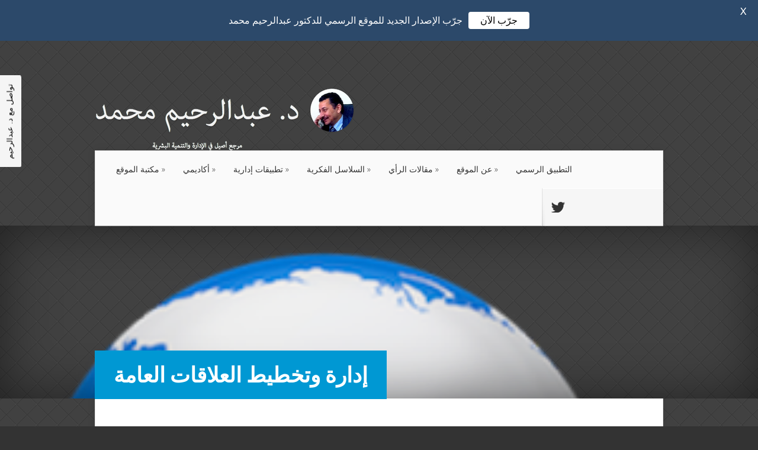

--- FILE ---
content_type: text/html; charset=UTF-8
request_url: https://dr-ama.com/?p=4343
body_size: 9088
content:
<!-- Blog Post Template -->
<!DOCTYPE html>
<!--[if IE 6]>
<html id="ie6" lang="en-US">
<![endif]-->
<!--[if IE 7]>
<html id="ie7" lang="en-US"> 
<![endif]-->
<!--[if IE 8]>
<html id="ie8" lang="en-US">
<![endif]-->
<!--[if !(IE 6) | !(IE 7) | !(IE 8)  ]><!-->
<html lang="en-US" >
<!--<![endif]-->
<head>
	<meta charset="UTF-8" />
	<title>إدارة وتخطيط العلاقات العامة | الموقع الرسمي للدكتور عبدالرحيم محمد</title>
			
	
	<link rel="pingback" href="https://dr-ama.com/xmlrpc.php" />

		<!--[if lt IE 9]>
	<script src="https://dr-ama.com/wp-content/themes/Nexus/js/html5.js" type="text/javascript"></script>
	<![endif]-->

	<script type="text/javascript">
		document.documentElement.className = 'js';
	</script>

	
<!-- All in One SEO Pack 2.2.5 by Michael Torbert of Semper Fi Web Design[349,423] -->
<meta name="description" itemprop="description" content="إدارة وتخطيط العلاقات العامة دكتور على عجوة الأستاذ بقسم العلاقات العامة كلية الإعلام - جامعة القاهرة 2005 دكتور محمود يوسف الأستاذ بقسم العلاقات" />

<link rel="canonical" href="https://dr-ama.com/?p=4343" />
<!-- /all in one seo pack -->
<link rel="alternate" type="application/rss+xml" title="الموقع الرسمي للدكتور عبدالرحيم محمد &raquo; Feed" href="https://dr-ama.com/?feed=rss2" />
<link rel="alternate" type="application/rss+xml" title="الموقع الرسمي للدكتور عبدالرحيم محمد &raquo; Comments Feed" href="https://dr-ama.com/?feed=comments-rss2" />
<link rel="alternate" type="application/rss+xml" title="الموقع الرسمي للدكتور عبدالرحيم محمد &raquo; إدارة وتخطيط العلاقات العامة Comments Feed" href="https://dr-ama.com/?feed=rss2&#038;p=4343" />
<meta content="Nexus v.1.1" name="generator"/><link rel='stylesheet' id='google-fonts-css'  href='https://fonts.googleapis.com/css?family=Lato%3A400%2C500%2C600%2C700%7CMontserrat%3A400%2C500%2C600%2C700&#038;ver=2.7.7' type='text/css' media='all' />
<link rel='stylesheet' id='usernoise-icons-css'  href='https://dr-ama.com/wp-content/plugins/usernoise/js/vendor/font/css/usernoise-embedded.css?ver=5.2.9' type='text/css' media='all' />
<link rel='stylesheet' id='usernoise-button-css'  href='https://dr-ama.com/wp-content/plugins/usernoise/css/button.css?ver=5.2.9' type='text/css' media='all' />
<link rel='stylesheet' id='usernoise-button-font-css'  href='https://dr-ama.com/wp-content/plugins/usernoise/vendor/icons/css/embedded.css?ver=5.2.9' type='text/css' media='all' />
<link rel='stylesheet' id='material-icons-css'  href='https://fonts.googleapis.com/icon?family=Material+Icons&#038;ver=5.2.9' type='text/css' media='all' />
<link rel='stylesheet' id='open-sans-css'  href='//fonts.googleapis.com/css?family=Open+Sans%3A300italic%2C400italic%2C600italic%2C300%2C400%2C600&#038;subset=latin%2Clatin-ext&#038;ver=4.0.38' type='text/css' media='all' />
<link rel='stylesheet' id='nexus-fonts-css'  href='https://fonts.googleapis.com/css?family=Open+Sans:300italic,400italic,700italic,800italic,400,300,700,800|Raleway:400,200,100,500,700,800,900&#038;subset=latin,latin-ext' type='text/css' media='all' />
<link rel='stylesheet' id='nexus-style-css'  href='https://dr-ama.com/wp-content/themes/Nexus-child/style.css?ver=4.0.38' type='text/css' media='all' />
<link rel='stylesheet' id='et_lb_modules-css'  href='https://dr-ama.com/wp-content/plugins/elegantbuilder/style.css?ver=2.4' type='text/css' media='all' />
<link rel='stylesheet' id='et-shortcodes-css-css'  href='https://dr-ama.com/wp-content/themes/Nexus/epanel/shortcodes/css/shortcodes.css?ver=3.0' type='text/css' media='all' />
<link rel='stylesheet' id='et-shortcodes-responsive-css-css'  href='https://dr-ama.com/wp-content/themes/Nexus/epanel/shortcodes/css/shortcodes_responsive.css?ver=3.0' type='text/css' media='all' />
<link rel='stylesheet' id='wp-members-css'  href='http://dr-ama.com/wp-content/plugins/wp-members/css/wp-members.css?ver=4.0.38' type='text/css' media='all' />
<link rel='stylesheet' id='counterize_stylesheet-css'  href='https://dr-ama.com/wp-content/plugins/counterize/counterize.css.php?ver=4.0.38' type='text/css' media='all' />
<link rel='stylesheet' id='fancybox-css'  href='https://dr-ama.com/wp-content/themes/Nexus/epanel/page_templates/js/fancybox/jquery.fancybox-1.3.4.css?ver=1.3.4' type='text/css' media='screen' />
<link rel='stylesheet' id='et_page_templates-css'  href='https://dr-ama.com/wp-content/themes/Nexus/epanel/page_templates/page_templates.css?ver=1.8' type='text/css' media='screen' />
<script type='text/javascript' src='https://dr-ama.com/wp-includes/js/jquery/jquery.js?ver=1.11.1'></script>
<script type='text/javascript' src='https://dr-ama.com/wp-includes/js/jquery/jquery-migrate.min.js?ver=1.2.1'></script>
<script type='text/javascript' src='https://dr-ama.com/wp-content/plugins/counterize/counterize.js.php?ver=4.0.38'></script>
<link rel="EditURI" type="application/rsd+xml" title="RSD" href="https://dr-ama.com/xmlrpc.php?rsd" />
<link rel="wlwmanifest" type="application/wlwmanifest+xml" href="https://dr-ama.com/wp-includes/wlwmanifest.xml" /> 
<link rel='prev' title='البعد الثالث لإدارة القرن الواحد والعشرين' href='https://dr-ama.com/?p=4317' />
<link rel='next' title='Managing Suez Canal Between the Past and Future' href='https://dr-ama.com/?p=4349' />
<meta name="generator" content="WordPress 4.0.38" />
<link rel='shortlink' href='https://dr-ama.com/?p=4343' />
<style id="mystickymenu" type="text/css">#mysticky-nav { width:100%; position: static; height: auto !important; }#mysticky-nav.wrapfixed { position:fixed; left: 0px; margin-top:0px;  z-index: 99990; -webkit-transition: 0.3s; -moz-transition: 0.3s; -o-transition: 0.3s; transition: 0.3s; -ms-filter:"progid:DXImageTransform.Microsoft.Alpha(Opacity=90)"; filter: alpha(opacity=90); opacity:0.9; background-color: #f7f5e7;}#mysticky-nav.wrapfixed .myfixed{ background-color: #f7f5e7; position: relative;top: auto;left: auto;right: auto;}#mysticky-nav .myfixed { margin:0 auto; float:none; border:0px; background:none; max-width:100%; }</style>			<style type="text/css">
																															</style>
			<script language=JavaScript>
var message="";
function clickIE() {if (document.all) {(message);return false;}}
function clickNS(e) {if 
(document.layers||(document.getElementById&&!document.all)) {
if (e.which==2||e.which==3) {(message);return false;}}}
if (document.layers) 
{document.captureEvents(Event.MOUSEDOWN);document.onmousedown=clickNS;}
else{document.onmouseup=clickNS;document.oncontextmenu=clickIE;}
document.oncontextmenu=new Function("return false")
</script>
<script type="text/javascript">
function disableSelection(target){
if (typeof target.onselectstart!="undefined")
target.onselectstart=function(){return false}
else if (typeof target.style.MozUserSelect!="undefined")
target.style.MozUserSelect="none"
else
target.onmousedown=function(){return false}
target.style.cursor = "default"
}
</script>
<script type="text/javascript">
var gl;
function doDisableDragging() {
	var evt = gl || window.event,
	imgs,
	i;
	if (evt.preventDefault) {
		imgs = document.getElementsByTagName('img');
		for (i = 0; i < imgs.length; i++) {
			imgs[i].onmousedown = disableDragging;
		}
	}
}

window.onload = function(e) {
	gl = e;
	var check=setInterval("doDisableDragging()",1000);
}

function disableDragging(e) {
	e.preventDefault();
}
</script>
<meta name="viewport" content="width=device-width, initial-scale=1.0, maximum-scale=1.0, user-scalable=0" />	<style>
		a { color: #4bb6f5; }

		body { color: #333333; }

		#top-menu li.current-menu-item > a, #top-menu > li > a:hover, .meta-info, .et-description .post-meta span, .categories-tabs:after, .home-tab-active, .home-tab-active:before, a.read-more, .comment-reply-link, h1.post-heading, .form-submit input, .home-tab-active:before, .et-recent-videos-wrap li:before, .nav li ul, .et_mobile_menu, #top-menu > .sfHover > a { background-color: #a9d300; }

		.featured-comments span, #author-info strong, #footer-bottom .current-menu-item a, .featured-comments span { color: #a9d300; }
		.entry-content blockquote, .widget li:before, .footer-widget li:before, .et-popular-mobile-arrow-next { border-left-color: #a9d300; }

		.et-popular-mobile-arrow-previous { border-right-color: #a9d300; }

		#top-menu > li > a { color: #333333; }

		#top-menu > li.current-menu-item > a, #top-menu li li a, .et_mobile_menu li a { color: #ffffff; }

		</style>
<style>.post-thumbnail { background-image: url(http://dr-ama.com/wp-content/uploads/2015/09/العلاقات-العامة.png); }</style><!-- WP-Members version 2.9.6, available at http://rocketgeek.com/wp-members -->
<style type="text/css" id="custom-background-css">
body.custom-background { background-color: #333333; background-image: url('https://dr-ama.com/wp-content/uploads/2013/08/always_grey.png'); background-repeat: repeat; background-position: top center; background-attachment: fixed; }
</style>
<script type="text/javascript" src="http://fast.fonts.net/jsapi/2fbc6bda-c12a-42db-915e-88b301fc6996.js"></script>
	<style id="mysticky-welcomebar-inline-css">
	.mysticky-welcomebar-fixed , .mysticky-welcomebar-fixed * {
		-webkit-box-sizing: border-box;
		-moz-box-sizing: border-box;
		box-sizing: border-box;
	}
	.mysticky-welcomebar-fixed {
		background-color: #2c496a;
		font-family: Montserrat;
		position: fixed;
		left: 0;
		right: 0;
		z-index: 9999999;
		opacity: 0;
	}
	.mysticky-welcomebar-fixed-wrap {
		min-height: 60px;
		padding: 20px 50px;
		display: flex;
		align-items: center;
		justify-content: center;
		width: 100%;
		height: 100%;
	}
	.mysticky-welcomebar-fixed-wrap .mysticky-welcomebar-content {
		flex: 1;
		text-align:center;
	}
	.mysticky-welcomebar-animation {
		-webkit-transition: all 1s ease 0s;
		-moz-transition: all 1s ease 0s;
		transition: all 1s ease 0s;
	}
	.mysticky-welcomebar-position-top {
		top:0;
	}
	.mysticky-welcomebar-position-bottom {
		bottom:0;
	}
	.mysticky-welcomebar-position-top.mysticky-welcomebar-entry-effect-slide-in {
		top: -60px;
	}
	.mysticky-welcomebar-position-bottom.mysticky-welcomebar-entry-effect-slide-in {
		bottom: -60px;
	}
	.mysticky-welcomebar-entry-effect-fade {
		opacity: 0;
	}
	.mysticky-welcomebar-entry-effect-none {
		display: none;
	}
	.mysticky-welcomebar-fixed .mysticky-welcomebar-content p a{
		text-decoration: underline;
		text-decoration-thickness: 1px;
		text-underline-offset: 0.25ch;
	}
	.mysticky-welcomebar-fixed .mysticky-welcomebar-content p a,
	.mysticky-welcomebar-fixed .mysticky-welcomebar-content p {
		color: #ffffff;
		font-size: 16px;
		margin: 0;
		padding: 0;
		line-height: 1.2;
		font-weight: 400;
		font-family:Montserrat	}
	.mysticky-welcomebar-fixed .mysticky-welcomebar-btn {
		/*padding-left: 30px;*/
		display: none;
		line-height: 1;
		margin-left: 10px;
	}
	.mysticky-welcomebar-fixed.mysticky-welcomebar-btn-desktop .mysticky-welcomebar-btn {
		display: block;
		position: relative;
	}
	.mysticky-welcomebar-fixed .mysticky-welcomebar-btn a {
		background-color: #ffffff;
		font-family: inherit;
		color: #020202;
		border-radius: 4px;
		text-decoration: none;
		display: inline-block;
		vertical-align: top;
		line-height: 1.2;
		font-size: 16px;
		font-weight: 400;
		padding: 5px 20px;
		white-space: nowrap;
	}

				.mysticky-welcomebar-fixed .mysticky-welcomebar-close {
		display: none;
		vertical-align: top;
		width: 30px;
		height: 30px;
		text-align: center;
		line-height: 30px;
		border-radius: 5px;
		color: #000;
		position: absolute;
		top: 5px;
		right: 10px;
		outline: none;		
		text-decoration: none;
		text-shadow: 0 0 0px #fff;
		-webkit-transition: all 0.5s ease 0s;
		-moz-transition: all 0.5s ease 0s;
		transition: all 0.5s ease 0s;
		-webkit-transform-origin: 50% 50%;
		-moz-transform-origin: 50% 50%;
		transform-origin: 50% 50%;
	}
	.mysticky-welcomebar-fixed .mysticky-welcomebar-close:hover {
		opacity: 1;
		-webkit-transform: rotate(180deg);
		-moz-transform: rotate(180deg);
		transform: rotate(180deg);
	}
	.mysticky-welcomebar-fixed .mysticky-welcomebar-close span.dashicons {
		font-size: 27px;
	}
	.mysticky-welcomebar-fixed.mysticky-welcomebar-showx-desktop .mysticky-welcomebar-close {
		display: inline-block;
		cursor: pointer;
	}	
	/* Animated Buttons */
		.mysticky-welcomebar-btn a {
			-webkit-animation-duration: 1s;
			animation-duration: 1s;
		}
		@-webkit-keyframes flash {
			from,
			50%,
			to {
				opacity: 1;
			}

			25%,
			75% {
				opacity: 0;
			}
		}
		@keyframes flash {
			from,
			50%,
			to {
				opacity: 1;
			}

			25%,
			75% {
				opacity: 0;
			}
		}
		.mysticky-welcomebar-attention-flash.animation-start .mysticky-welcomebar-btn a {
			-webkit-animation-name: flash;
			animation-name: flash;
		}
		
		@keyframes shake {
			from,
			to {
				-webkit-transform: translate3d(0, 0, 0);
				transform: translate3d(0, 0, 0);
			}

			10%,
			30%,
			50%,
			70%,
			90% {
				-webkit-transform: translate3d(-10px, 0, 0);
				transform: translate3d(-10px, 0, 0);
			}

			20%,
			40%,
			60%,
			80% {
				-webkit-transform: translate3d(10px, 0, 0);
				transform: translate3d(10px, 0, 0);
			}
		}

		.mysticky-welcomebar-attention-shake.animation-start .mysticky-welcomebar-btn a {
			-webkit-animation-name: shake;
			animation-name: shake;
		}
		
		@-webkit-keyframes swing {
			20% {
				-webkit-transform: rotate3d(0, 0, 1, 15deg);
				transform: rotate3d(0, 0, 1, 15deg);
			}

			40% {
				-webkit-transform: rotate3d(0, 0, 1, -10deg);
				transform: rotate3d(0, 0, 1, -10deg);
			}

			60% {
				-webkit-transform: rotate3d(0, 0, 1, 5deg);
				transform: rotate3d(0, 0, 1, 5deg);
			}

			80% {
				-webkit-transform: rotate3d(0, 0, 1, -5deg);
				transform: rotate3d(0, 0, 1, -5deg);
			}
	
			to {
				-webkit-transform: rotate3d(0, 0, 1, 0deg);
				transform: rotate3d(0, 0, 1, 0deg);
			}
		}

		@keyframes swing {
			20% {
				-webkit-transform: rotate3d(0, 0, 1, 15deg);
				transform: rotate3d(0, 0, 1, 15deg);
			}

			40% {
				-webkit-transform: rotate3d(0, 0, 1, -10deg);
				transform: rotate3d(0, 0, 1, -10deg);
			}

			60% {
				-webkit-transform: rotate3d(0, 0, 1, 5deg);
				transform: rotate3d(0, 0, 1, 5deg);
			}

			80% {
				-webkit-transform: rotate3d(0, 0, 1, -5deg);
				transform: rotate3d(0, 0, 1, -5deg);
			}

			to {
				-webkit-transform: rotate3d(0, 0, 1, 0deg);
				transform: rotate3d(0, 0, 1, 0deg);
			}
		}

		.mysticky-welcomebar-attention-swing.animation-start .mysticky-welcomebar-btn a {
			-webkit-transform-origin: top center;
			transform-origin: top center;
			-webkit-animation-name: swing;
			animation-name: swing;
		}
		
		@-webkit-keyframes tada {
			from {
				-webkit-transform: scale3d(1, 1, 1);
				transform: scale3d(1, 1, 1);
			}

			10%,
			20% {
				-webkit-transform: scale3d(0.9, 0.9, 0.9) rotate3d(0, 0, 1, -3deg);
				transform: scale3d(0.9, 0.9, 0.9) rotate3d(0, 0, 1, -3deg);
			}

			30%,
			50%,
			70%,
			90% {
				-webkit-transform: scale3d(1.1, 1.1, 1.1) rotate3d(0, 0, 1, 3deg);
				transform: scale3d(1.1, 1.1, 1.1) rotate3d(0, 0, 1, 3deg);
			}

			40%,
			60%,
			80% {
				-webkit-transform: scale3d(1.1, 1.1, 1.1) rotate3d(0, 0, 1, -3deg);
				transform: scale3d(1.1, 1.1, 1.1) rotate3d(0, 0, 1, -3deg);
			}

			to {
				-webkit-transform: scale3d(1, 1, 1);
				transform: scale3d(1, 1, 1);
			}
		}

		@keyframes tada {
			from {
				-webkit-transform: scale3d(1, 1, 1);
				transform: scale3d(1, 1, 1);
			}

			10%,
			20% {
				-webkit-transform: scale3d(0.9, 0.9, 0.9) rotate3d(0, 0, 1, -3deg);
				transform: scale3d(0.9, 0.9, 0.9) rotate3d(0, 0, 1, -3deg);
			}

			30%,
			50%,
			70%,
			90% {
				-webkit-transform: scale3d(1.1, 1.1, 1.1) rotate3d(0, 0, 1, 3deg);
				transform: scale3d(1.1, 1.1, 1.1) rotate3d(0, 0, 1, 3deg);
			}

			40%,
			60%,
			80% {
				-webkit-transform: scale3d(1.1, 1.1, 1.1) rotate3d(0, 0, 1, -3deg);
				transform: scale3d(1.1, 1.1, 1.1) rotate3d(0, 0, 1, -3deg);
			}

			to {
				-webkit-transform: scale3d(1, 1, 1);
				transform: scale3d(1, 1, 1);
			}
		}

		.mysticky-welcomebar-attention-tada.animation-start .mysticky-welcomebar-btn a {
			-webkit-animation-name: tada;
			animation-name: tada;
		}
		
		@-webkit-keyframes heartBeat {
			0% {
				-webkit-transform: scale(1);
				transform: scale(1);
			}

			14% {
				-webkit-transform: scale(1.3);
				transform: scale(1.3);
			}

			28% {
				-webkit-transform: scale(1);
				transform: scale(1);
			}

			42% {
				-webkit-transform: scale(1.3);
				transform: scale(1.3);
			}

			70% {
				-webkit-transform: scale(1);
				transform: scale(1);
			}
		}

		@keyframes heartBeat {
			0% {
				-webkit-transform: scale(1);
				transform: scale(1);
			}

			14% {
				-webkit-transform: scale(1.3);
				transform: scale(1.3);
			}

			28% {
				-webkit-transform: scale(1);
				transform: scale(1);
			}

			42% {
				-webkit-transform: scale(1.3);
				transform: scale(1.3);
			}

			70% {
				-webkit-transform: scale(1);
				transform: scale(1);
			}
		}

		.mysticky-welcomebar-attention-heartbeat.animation-start .mysticky-welcomebar-btn a {
		  -webkit-animation-name: heartBeat;
		  animation-name: heartBeat;
		  -webkit-animation-duration: 1.3s;
		  animation-duration: 1.3s;
		  -webkit-animation-timing-function: ease-in-out;
		  animation-timing-function: ease-in-out;
		}
		
		@-webkit-keyframes wobble {
			from {
				-webkit-transform: translate3d(0, 0, 0);
				transform: translate3d(0, 0, 0);
			}

			15% {
				-webkit-transform: translate3d(-25%, 0, 0) rotate3d(0, 0, 1, -5deg);
				transform: translate3d(-25%, 0, 0) rotate3d(0, 0, 1, -5deg);
			}

			30% {
				-webkit-transform: translate3d(20%, 0, 0) rotate3d(0, 0, 1, 3deg);
				transform: translate3d(20%, 0, 0) rotate3d(0, 0, 1, 3deg);
			}

			45% {
				-webkit-transform: translate3d(-15%, 0, 0) rotate3d(0, 0, 1, -3deg);
				transform: translate3d(-15%, 0, 0) rotate3d(0, 0, 1, -3deg);
			}

			60% {
				-webkit-transform: translate3d(10%, 0, 0) rotate3d(0, 0, 1, 2deg);
				transform: translate3d(10%, 0, 0) rotate3d(0, 0, 1, 2deg);
			}

			75% {
				-webkit-transform: translate3d(-5%, 0, 0) rotate3d(0, 0, 1, -1deg);
				transform: translate3d(-5%, 0, 0) rotate3d(0, 0, 1, -1deg);
			}

			to {
				-webkit-transform: translate3d(0, 0, 0);
				transform: translate3d(0, 0, 0);
			}
		}

		@keyframes wobble {
			from {
				-webkit-transform: translate3d(0, 0, 0);
				transform: translate3d(0, 0, 0);
			}

			15% {
				-webkit-transform: translate3d(-25%, 0, 0) rotate3d(0, 0, 1, -5deg);
				transform: translate3d(-25%, 0, 0) rotate3d(0, 0, 1, -5deg);
			}

			30% {
				-webkit-transform: translate3d(20%, 0, 0) rotate3d(0, 0, 1, 3deg);
				transform: translate3d(20%, 0, 0) rotate3d(0, 0, 1, 3deg);
			}

			45% {
				-webkit-transform: translate3d(-15%, 0, 0) rotate3d(0, 0, 1, -3deg);
				transform: translate3d(-15%, 0, 0) rotate3d(0, 0, 1, -3deg);
			}

			60% {
				-webkit-transform: translate3d(10%, 0, 0) rotate3d(0, 0, 1, 2deg);
				transform: translate3d(10%, 0, 0) rotate3d(0, 0, 1, 2deg);
			}

			75% {
				-webkit-transform: translate3d(-5%, 0, 0) rotate3d(0, 0, 1, -1deg);
				transform: translate3d(-5%, 0, 0) rotate3d(0, 0, 1, -1deg);
			}

			to {
				-webkit-transform: translate3d(0, 0, 0);
				transform: translate3d(0, 0, 0);
			}
		}
		
		.mysticky-welcomebar-attention-wobble.animation-start .mysticky-welcomebar-btn a {
			-webkit-animation-name: wobble;
			animation-name: wobble;
		}

		/* 210824 */
		@media only screen and (min-width: 481px) {
			.mysticky-welcomebar-fixed-wrap.mysticky-welcomebar-position-left {
				justify-content: flex-start;
			}
			.mysticky-welcomebar-fixed-wrap.mysticky-welcomebar-position-center {
				justify-content: center;
			}
			.mysticky-welcomebar-fixed-wrap.mysticky-welcomebar-position-right  {
				justify-content: flex-end;
			}
			.mysticky-welcomebar-fixed-wrap.mysticky-welcomebar-position-left .mysticky-welcomebar-content,
			.mysticky-welcomebar-fixed-wrap.mysticky-welcomebar-position-center .mysticky-welcomebar-content,
			.mysticky-welcomebar-fixed-wrap.mysticky-welcomebar-position-right .mysticky-welcomebar-content {
				flex: unset;
			}
		}
		
		@media only screen and (min-width: 768px) {
			.mysticky-welcomebar-display-desktop.mysticky-welcomebar-entry-effect-fade.entry-effect {
				opacity: 1;
			}
			.mysticky-welcomebar-display-desktop.mysticky-welcomebar-entry-effect-none.entry-effect {
				display: block;
			}
			.mysticky-welcomebar-display-desktop.mysticky-welcomebar-position-top.mysticky-welcomebar-fixed ,
			.mysticky-welcomebar-display-desktop.mysticky-welcomebar-position-top.mysticky-welcomebar-entry-effect-slide-in.entry-effect.mysticky-welcomebar-fixed {
				top: 0;			
			}
			.mysticky-welcomebar-display-desktop.mysticky-welcomebar-position-bottom.mysticky-welcomebar-fixed ,
			.mysticky-welcomebar-display-desktop.mysticky-welcomebar-position-bottom.mysticky-welcomebar-entry-effect-slide-in.entry-effect.mysticky-welcomebar-fixed {
				bottom: 0;
			}	
		}
		@media only screen and (max-width: 767px) {
			.mysticky-welcomebar-display-mobile.mysticky-welcomebar-entry-effect-fade.entry-effect {
				opacity: 1;
			}
			.mysticky-welcomebar-display-mobile.mysticky-welcomebar-entry-effect-none.entry-effect {
				display: block;
			}
			.mysticky-welcomebar-display-mobile.mysticky-welcomebar-position-top.mysticky-welcomebar-fixed ,
			.mysticky-welcomebar-display-mobile.mysticky-welcomebar-position-top.mysticky-welcomebar-entry-effect-slide-in.entry-effect.mysticky-welcomebar-fixed {
				top: 0;
			}
			.mysticky-welcomebar-display-mobile.mysticky-welcomebar-position-bottom.mysticky-welcomebar-fixed ,
			.mysticky-welcomebar-display-mobile.mysticky-welcomebar-position-bottom.mysticky-welcomebar-entry-effect-slide-in.entry-effect.mysticky-welcomebar-fixed {
				bottom: 0;
			}
			/*.mysticky-welcomebar-fixed.mysticky-welcomebar-showx-desktop .mysticky-welcomebar-close {
				display: none;
			}
			.mysticky-welcomebar-fixed.mysticky-welcomebar-showx-mobile .mysticky-welcomebar-close {
				display: inline-block;
			}*/
			.mysticky-welcomebar-fixed.mysticky-welcomebar-btn-desktop .mysticky-welcomebar-btn {
				display: none;
			}
			.mysticky-welcomebar-fixed.mysticky-welcomebar-btn-mobile .mysticky-welcomebar-btn {
				display: block;
				/*margin-top: 10px;*/
			}
		}
		@media only screen and (max-width: 480px) {

			.mysticky-welcomebar-fixed-wrap {padding: 15px 35px 10px 10px; flex-wrap:wrap;}
			.mysticky-welcomebar-fixed.front-site .mysticky-welcomebar-fixed-wrap {
				padding: 15px 20px 10px 20px;
				flex-direction: column;
			}
			/*.welcombar-contact-lead .mysticky-welcomebar-fixed-wrap {flex-wrap: wrap; justify-content: center;}*/
			
			.mysticky-welcomebar-fixed .mystickymenu-front.mysticky-welcomebar-lead-content {margin: 10px 0 10px 20px !important;}

			.mysticky-welcomebar-fixed .mysticky-welcomebar-btn {
				padding-left: 10px;
			}
			.mysticky-welcomebar-fixed.mysticky-welcomebar-btn-mobile.front-site .mysticky-welcomebar-btn {margin-left: 0; text-align: center;}
		}


		body.mysticky-welcomebar-apper #wpadminbar{
			z-index:99999999;
		}

		.mysticky-welcomebar-fixed .mystickymenu-front.mysticky-welcomebar-lead-content {
			display: flex;
			width: auto;
			margin: 0 0px 0 10px;
		}

		.mystickymenu-front.mysticky-welcomebar-lead-content input[type="text"] {
			font-size: 12px;
			padding: 7px 5px;
			margin-right: 10px;
			min-width: 50%;
			border: 0;
			width:auto;
		}

		.mystickymenu-front.mysticky-welcomebar-lead-content input[type="text"]:focus {
			outline: unset;
			box-shadow: unset;
		}

		.input-error {
			color: #ff0000;
			font-style: normal;
			font-family: inherit;
			font-size: 13px;
			display: block;
			position: absolute;
			bottom: 0px;
		}

		.mysticky-welcomebar-fixed.mysticky-site-front .mysticky-welcomebar-btn.contact-lead-button {
		  margin-left: 0;
		}
		.morphext > .morphext__animated {
		  display: inline-block;
		}
		
		.mysticky-welcomebar-btn a {
			outline: none !important;
			cursor: pointer;
			position: relative;
		}		
		.mysticky-welcomebar-hover-effect-border1 {
			position: relative;
		}
		.mysticky-welcomebar-hover-effect-border1 a { 
			display: block;
			width: 100%;
			height: 100%;
		}
		.mysticky-welcomebar-hover-effect-border1:before,
		.mysticky-welcomebar-hover-effect-border1:after {
			position: absolute;
			content: "";
			height: 0%;
			width: 2px;
			background: #000;
		}
		.mysticky-welcomebar-hover-effect-border1:before {
			right: 0;
			top: 0;
			transition: all 0.1s ease;
			z-index: 1 !important;
		}
		.mysticky-welcomebar-hover-effect-border1:after {
			left: 0;
			bottom: 0;
			transition: all 0.1s 0.2s ease;
		}
		.mysticky-welcomebar-hover-effect-border1:hover:before {
			transition: all 0.1s 0.2s ease;
			height: 100%;
		}
		.mysticky-welcomebar-hover-effect-border1:hover:after {
			transition: all 0.1s ease;
			height: 100%;
		}
		.mysticky-welcomebar-hover-effect-border1 a:before,
		.mysticky-welcomebar-hover-effect-border1 a:after {
			position: absolute;
			content: "";
			background: #000;
		}
		.mysticky-welcomebar-hover-effect-border1 a:before {
			left: 0;
			top: 0;
			width: 0%;
			height: 2px;
			transition: all 0.1s 0.1s ease;
		}
		.mysticky-welcomebar-hover-effect-border1 a:after {
			left: 0;
			bottom: 0;
			width: 100%;
			height: 2px;
		}
		.mysticky-welcomebar-hover-effect-border1 a:hover:before {
			width: 100%;
		}

		.mysticky-welcomebar-hover-effect-border2 a {
			position: relative;
			display: block;
			width: 100%;
			height: 100%;
		}
		.mysticky-welcomebar-hover-effect-border2:before,
		.mysticky-welcomebar-hover-effect-border2:after {
			position: absolute;
			content: "";
			right: 0px;
			transition: all 0.3s ease;
			border-radius: 4px;
			z-index: 99;
		}
		.mysticky-welcomebar-hover-effect-border2:before {
			width: 2px;
		}
		.mysticky-welcomebar-hover-effect-border2:after {
			width: 0%;
			height: 2px;
		}
		.mysticky-welcomebar-hover-effect-border2:hover:before {
			height: 29px;
		}
		.mysticky-welcomebar-hover-effect-border2:hover:after {
			width: 86px;
		}
		.mysticky-welcomebar-hover-effect-border2 a:before,
		.mysticky-welcomebar-hover-effect-border2 a:after {
			position: absolute;
			content: "";
			left: 0;
			bottom: 0;
			transition: all 0.3s ease;
			z-index: 0 !important;
		}
		.mysticky-welcomebar-hover-effect-border2 a:before {
			width: 2px;
			height: 0%;
		}
		.mysticky-welcomebar-hover-effect-border2 a:after {
			width: 0%;
			height: 2px;
		}
		.mysticky-welcomebar-hover-effect-border2 a:hover:before {
			height: 100%;
		}
		.mysticky-welcomebar-hover-effect-border2 a:hover:after {
			width: 100%; 
		}
		.mysticky-welcomebar-hover-effect-border3 a {
			position: relative;
			display: block;
			width: 100%;
			height: 100%;
		}
		.mysticky-welcomebar-hover-effect-border3:before,
		.mysticky-welcomebar-hover-effect-border3:after {
			position: absolute;
			content: "";
			right: 0px;
			transition: all 0.3s ease;
			z-index: 99;
		}
		.mysticky-welcomebar-hover-effect-border3:before {
			height: 14px;
			width: 2px;
		}
		.mysticky-welcomebar-hover-effect-border3:after {
			width: 14px;
			height: 2px;
		}
		.mysticky-welcomebar-hover-effect-border3:hover:before {
			height: 29px;
		}
		.mysticky-welcomebar-hover-effect-border3:hover:after {
			width: 86px;
		}
		.mysticky-welcomebar-hover-effect-border3 a:before,
		.mysticky-welcomebar-hover-effect-border3 a:after {
			position: absolute;
			content: "";
			left: 0;
			bottom: 0;
			transition: all 0.3s ease;
			z-index: 0 !important;
		}
		.mysticky-welcomebar-hover-effect-border3 a:before {
			width: 2px;
			height: 50%;
		}
		.mysticky-welcomebar-hover-effect-border3 a:after {
			width: 14px;
			height: 2px;
		}
		.mysticky-welcomebar-hover-effect-border3 a:hover:before {
			height: 100%;
		}
		.mysticky-welcomebar-hover-effect-border3 a:hover:after {
			width: 100%;
		}
		.mysticky-welcomebar-hover-effect-border4 a {
			position: relative;
			display: block;
			width: 100%;
			height: 100%;
		}
		.mysticky-welcomebar-hover-effect-border4:before,
		.mysticky-welcomebar-hover-effect-border4:after {
			position: absolute;
			content: "";
			right: 0px;
			bottom: 0px ;
			transition: all 0.3s ease;
			z-index: 99;
		}
		.mysticky-welcomebar-hover-effect-border4:before {
			height: 14px;
			width: 2px;
		}
		.mysticky-welcomebar-hover-effect-border4:after {
			width: 14px;
			height: 2px;
		}
		.mysticky-welcomebar-hover-effect-border4:hover:before {
			height: 29px;
		}
		.mysticky-welcomebar-hover-effect-border4:hover:after {
			width: 86px;
		}
		.mysticky-welcomebar-hover-effect-border4 a:before,
		.mysticky-welcomebar-hover-effect-border4 a:after {
			position: absolute;
			content: "";
			left: 0;
			top: 0;
			transition: all 0.3s ease;
		}
		.mysticky-welcomebar-hover-effect-border4 a:before {
			width: 2px;
			height: 50%;
		}
		.mysticky-welcomebar-hover-effect-border4 a:after {
			width: 14px;
			height: 2px;
		}
		.mysticky-welcomebar-hover-effect-border4 a:hover:before {
			height: 100%;
		}
		.mysticky-welcomebar-hover-effect-border4 a:hover:after {
			width: 100%;
		}

		.mysticky-welcomebar-hover-effect-fill1 a {
			z-index: 1;
		}
		.mysticky-welcomebar-hover-effect-fill1 a:after {
			position: absolute;
			content: "";
			width: 0;
			height: 100%;
			top: 0;
			left: 0;
			z-index: -1;
		}
		.mysticky-welcomebar-hover-effect-fill1 a:hover:after {
			width: 100%;
		}
		.mysticky-welcomebar-hover-effect-fill1 a:active {
			top: 2px;
		}
		.mysticky-welcomebar-hover-effect-fill2 a {
			z-index: 1;
		}
		.mysticky-welcomebar-hover-effect-fill2 a:after {
			position: absolute;
			content: "";
			width: 0;
			height: 100%;
			top: 0;
			left: 0;
			direction: rtl;
			z-index: -1;
			transition: all 0.3s ease;
		}
		.mysticky-welcomebar-hover-effect-fill2 a:hover:after {
			left: auto;
			right: 0;
			width: 100%;
		}
		.mysticky-welcomebar-hover-effect-fill2 a:active {
			top: 2px;
		}
		.mysticky-welcomebar-hover-effect-fill3 a {
			border: 0px solid #000;
			z-index: 1;
		}
		.mysticky-welcomebar-hover-effect-fill3 a:after {
			position: absolute;
			content: "";
			width: 100%;
			height: 0;
			bottom: 0;
			left: 0;
			z-index: -1;
			transition: all 0.3s ease;
		}
		.mysticky-welcomebar-hover-effect-fill3 a:hover:after {
			top: 0;
			height: 100%;
		}
		.mysticky-welcomebar-hover-effect-fill3 a:active {
			top: 2px;
		}
		.mysticky-welcomebar-hover-effect-fill4 a {
			z-index: 1;
		}
		.mysticky-welcomebar-hover-effect-fill4 a:after {
			position: absolute;
			content: "";
			width: 100%;
			height: 0;
			top: 0;
			left: 0;
			z-index: -1;
			transition: all 0.3s ease;
		}
		.mysticky-welcomebar-hover-effect-fill4 a:hover:after {
			top: auto;
			bottom: 0;
			height: 100%;
		}
		.mysticky-welcomebar-hover-effect-fill4 a:active {
			top: 2px;
		}
		.mysticky-welcomebar-hover-effect-fill5 a {
			border: 0px solid #000;
			z-index: 3;
		}
		.mysticky-welcomebar-hover-effect-fill5 a:after {
			position: absolute;
			content: "";
			width: 0;
			height: 100%;
			top: 0;
			right: 0;
			z-index: -1;
			transition: all 0.3s ease;
		}
		.mysticky-welcomebar-hover-effect-fill5 a:hover:after {
			left: 0;
			width: 100%;
		}
		.mysticky-welcomebar-hover-effect-fill5 a:active {
			top: 2px;
		}



	</style>
	  <script type="text/javascript">
    window.usernoiseConfigURL = 'https://dr-ama.com/wp-admin/admin-ajax.php?action=un_config_get'
  </script>
  	<meta name="apple-itunes-app" content="app-id=1134852146">

</head>
<body class="single single-post postid-4343 single-format-standard custom-background et_color_scheme_blue chrome et_includes_sidebar">
	<header id="main-header">
		<div class="container">
			<div id="top-info" class="clearfix">
			
							<a href="https://dr-ama.com/">
					<img src="http://dr-ama.com/wp-content/uploads/2013/08/DR-AMA-Logo-3-Small.png" alt="الموقع الرسمي للدكتور عبدالرحيم محمد" id="logo" />
				</a>
			</div>

			<div id="top-navigation" class="clearfix">
				<div id="et_mobile_nav_menu"><a href="#" class="mobile_nav closed">Navigation Menu<span class="et_mobile_arrow"></span></a></div>
				<nav>
				<ul id="top-menu" class="nav"><li id="menu-item-2506" class="menu-item menu-item-type-post_type menu-item-object-page menu-item-has-children menu-item-2506"><a href="https://dr-ama.com/?page_id=2497">مكتبة الموقع</a>
<ul class="sub-menu">
	<li id="menu-item-2504" class="menu-item menu-item-type-post_type menu-item-object-page menu-item-2504"><a href="https://dr-ama.com/?page_id=2502">الكتب</a></li>
	<li id="menu-item-2505" class="menu-item menu-item-type-post_type menu-item-object-page menu-item-2505"><a href="https://dr-ama.com/?page_id=2500">الوسائط المتعددة</a></li>
</ul>
</li>
<li id="menu-item-1985" class="menu-item menu-item-type-taxonomy menu-item-object-category current-post-ancestor menu-item-has-children menu-item-1985"><a href="https://dr-ama.com/?cat=47">أكاديمي</a>
<ul class="sub-menu">
	<li id="menu-item-1990" class="menu-item menu-item-type-taxonomy menu-item-object-category menu-item-1990"><a href="https://dr-ama.com/?cat=55">نظريات إدارية</a></li>
	<li id="menu-item-504" class="menu-item menu-item-type-taxonomy menu-item-object-category current-post-ancestor current-menu-parent current-post-parent menu-item-504"><a href="https://dr-ama.com/?cat=23">مراجع بحثية</a></li>
</ul>
</li>
<li id="menu-item-1986" class="menu-item menu-item-type-taxonomy menu-item-object-category menu-item-has-children menu-item-1986"><a href="https://dr-ama.com/?cat=48">تطبيقات إدارية</a>
<ul class="sub-menu">
	<li id="menu-item-1988" class="menu-item menu-item-type-taxonomy menu-item-object-category menu-item-1988"><a href="https://dr-ama.com/?cat=54">الإدارة الإستراتيجية</a></li>
	<li id="menu-item-2566" class="menu-item menu-item-type-taxonomy menu-item-object-category menu-item-2566"><a href="https://dr-ama.com/?cat=19">قياس الأداء المؤسسي</a></li>
	<li id="menu-item-1987" class="menu-item menu-item-type-taxonomy menu-item-object-category menu-item-1987"><a href="https://dr-ama.com/?cat=56">مناهج البحث العلمي</a></li>
	<li id="menu-item-2053" class="menu-item menu-item-type-taxonomy menu-item-object-category menu-item-2053"><a href="https://dr-ama.com/?cat=14">مهارات إدارية</a></li>
	<li id="menu-item-2373" class="menu-item menu-item-type-taxonomy menu-item-object-category menu-item-2373"><a href="https://dr-ama.com/?cat=65">المؤسسات التعليمية</a></li>
</ul>
</li>
<li id="menu-item-708" class="menu-item menu-item-type-taxonomy menu-item-object-category menu-item-has-children menu-item-708"><a href="https://dr-ama.com/?cat=28">السلاسل الفكرية</a>
<ul class="sub-menu">
	<li id="menu-item-1984" class="menu-item menu-item-type-taxonomy menu-item-object-category menu-item-1984"><a href="https://dr-ama.com/?cat=51">لمحات إدارية</a></li>
	<li id="menu-item-2181" class="menu-item menu-item-type-taxonomy menu-item-object-category menu-item-2181"><a href="https://dr-ama.com/?cat=29">سلسة التنمية الشخصية</a></li>
	<li id="menu-item-1983" class="menu-item menu-item-type-taxonomy menu-item-object-category menu-item-1983"><a href="https://dr-ama.com/?cat=52">4X4 قيادة</a></li>
	<li id="menu-item-2177" class="menu-item menu-item-type-taxonomy menu-item-object-category menu-item-2177"><a href="https://dr-ama.com/?cat=31">سلسلة التفكير وحل المشكلات</a></li>
</ul>
</li>
<li id="menu-item-2003" class="menu-item menu-item-type-taxonomy menu-item-object-category menu-item-has-children menu-item-2003"><a href="https://dr-ama.com/?cat=4">مقالات الرأي</a>
<ul class="sub-menu">
	<li id="menu-item-1996" class="menu-item menu-item-type-taxonomy menu-item-object-category menu-item-1996"><a href="https://dr-ama.com/?cat=57">مقالات الدكتور عبدالرحيم</a></li>
	<li id="menu-item-521" class="menu-item menu-item-type-taxonomy menu-item-object-category menu-item-521"><a href="https://dr-ama.com/?cat=22">مشاركاتكم</a></li>
</ul>
</li>
<li id="menu-item-2092" class="menu-item menu-item-type-post_type menu-item-object-page menu-item-has-children menu-item-2092"><a href="https://dr-ama.com/?page_id=1949">عن الموقع</a>
<ul class="sub-menu">
	<li id="menu-item-2093" class="menu-item menu-item-type-post_type menu-item-object-page menu-item-2093"><a href="https://dr-ama.com/?page_id=1962">الدكتور عبدالرحيم محمد</a></li>
	<li id="menu-item-2096" class="menu-item menu-item-type-post_type menu-item-object-page menu-item-2096"><a href="https://dr-ama.com/?page_id=2094">خدمات الموقع</a></li>
	<li id="menu-item-2076" class="menu-item menu-item-type-taxonomy menu-item-object-category menu-item-2076"><a href="https://dr-ama.com/?cat=62">أخبار الموقع</a></li>
	<li id="menu-item-2097" class="menu-item menu-item-type-post_type menu-item-object-page menu-item-2097"><a href="https://dr-ama.com/?page_id=1034">سجّل في الموقع</a></li>
</ul>
</li>
<li id="menu-item-4832" class="menu-item menu-item-type-custom menu-item-object-custom menu-item-4832"><a target="_blank" href="http://Dr-ama.com/app">التطبيق الرسمي</a></li>
</ul>				</nav>

				<ul id="et-social-icons">
										<li class="twitter">
						<a href="https://twitter.com/drabdomoi">
							<span class="et-social-normal">Follow us on Twitter</span>
							<span class="et-social-hover"></span>
						</a>
					</li>
					
					
					
									</ul>
			</div> <!-- #top-navigation -->
		</div> <!-- .container -->
	</header> <!-- #main-header -->
	<div class="post-thumbnail">
		<div class="container">
			<h1 class="post-heading">إدارة وتخطيط العلاقات العامة</h1>
		</div> <!-- .container -->
	</div> <!-- .post-thumbnail -->

<div class="page-wrap container fullwidth">
	<div id="main-content">
		<div class="main-content-wrap clearfix">
			<div id="content">
				
				<div id="left-area">

				<!-- 					<div id="etcenteredadwidget-2" class="widget widget_etcenteredadwidget"><h4 class="widgettitle">  </h4>		
<div id="etcenteredadwidgetpost" class="et-centered-ad">
<a href="https://itunes.apple.com/us/app/d.-bdalrhym-mhmd-mrj-asyl/id1134852146?ls=1&amp;mt=8"><img src="http://dr-ama.com/wp-content/uploads/2017/01/Marketing-Photo.png" alt="" title=""></a>
		</div>
</div> -->

					<article class="entry-content clearfix">
					
						
						
				
					<p style="text-align: center;">
<p style="text-align: right;">
<p style="text-align: center;" align="LEFT">إدارة وتخطيط العلاقات العامة</p>
<p style="text-align: center;" align="LEFT">دكتور</p>
<p style="text-align: center;" align="LEFT">على عجوة</p>
<p style="text-align: center;" align="LEFT">الأستاذ بقسم العلاقات العامة</p>
<p style="text-align: center;" align="LEFT">كلية الإعلام &#8211; جامعة القاهرة</p>
<p style="text-align: center;" align="LEFT">2005</p>
<p style="text-align: center;" align="LEFT">دكتور</p>
<p style="text-align: center;" align="LEFT">محمود يوسف</p>
<p style="text-align: center;" align="LEFT">الأستاذ بقسم العلاقات العامة</p>
<p style="text-align: center;">كلية الإعلام &#8211; جامعة القاهرة</p>
<p style="text-align: right;" align="LEFT">
<p style="text-align: right;" align="LEFT">
<p style="text-align: center;" align="LEFT">مقدمة</p>
<p style="text-align: center;" align="LEFT">فى إطار دراستنا للعلاقات العامة نقدم لدارسى التعليم المفتوح الكتاب</p>
<p style="text-align: center;" align="LEFT">الثانى بعنوان &#8220;إدارة وتخطيط العلاقات العامة&#8221;.</p>
<p style="text-align: center;" align="LEFT">وقد جاء الكتاب الأول يحمل عنوان &#8220;مقدمة فى العلاقات العامة&#8221; تأليف</p>
<p style="text-align: center;" align="LEFT">أ.د. محمود يوسف. وقد قدم بعض الأسس العلمية المتعلقة بممارسة العلاقات</p>
<p style="text-align: center;" align="LEFT">العامة فى المنظمات المعاصرة.</p>
<p style="text-align: center;" align="LEFT">ويأتى هذا الكتاب الثانى ليقدم أربعة فصول قام الأستاذ الدكتور على عجوة</p>
<p style="text-align: center;" align="LEFT">بكتابة الفصلين الأول والثانى، بينما قام أ.د. محمود يوسف بكتابة الفصلين</p>
<p style="text-align: center;" align="LEFT">الثالث والرابع.</p>
<p style="text-align: center;" align="LEFT">ويحمل هذا الكتاب جديداً يختلف كليةً عن موضوعات الكتاب الذى سبق</p>
<p style="text-align: center;" align="LEFT">لدارسى التعليم المفتوح دراسته تحت هذا المسمى من قبل.</p>
<p style="text-align: center;" align="LEFT">ويتناول الفصل الأول &#8220;تنظيم إدارة العلاقات العامة&#8221; أهمية الوظيفة التنظيمية</p>
<p style="text-align: center;" align="LEFT">للعلاقات العامة، وأساليب تنظيم إدارة العلاقات العامة، وهياكلها التنظيمية،</p>
<p style="text-align: center;" align="LEFT">ومواصفات المشتغلين بالعلاقات العامة، وأهمية المستشار الخارجى، وحالات</p>
<p style="text-align: center;" align="LEFT">تطبيقية.</p>
<p style="text-align: center;" align="LEFT">وجاء الفصل الثانى يحمل عنوان &#8220;وكالات العلاقات العامة&#8221; ويتضمن</p>
<p style="text-align: center;" align="LEFT">توضيحاً لمهام وكالات العلاقات العامة، ويعرض لتطور هذه الوكالات، ويقدم</p>
<p style="text-align: center;" align="LEFT">التنظيم الإدارى لها، ويبين دور هذه الوكالات فى مصر والدول العربية، وأخيراً</p>
<p style="text-align: center;" align="LEFT">يوضح العلاقات العامة الدولية لبعض الدول المتقدمة.</p>
<p style="text-align: center;" align="LEFT">ويتناول الفصل الثالث &#8220;مشكلات إدارات العلاقات العامة فى</p>
<p style="text-align: center;">المنظمات المعاصرة وكيفية مواجهتها. فيوضح هذه المشكلات على نحو</p>
<p style="text-align: center;" align="LEFT">دقيق ويبين السبل الكفيلة بالتغلب عليها فى واقع الممارسة</p>
<p style="text-align: center;" align="LEFT">العملية.</p>
<p style="text-align: center;" align="LEFT">وتحت عنوان &#8220;إدارة صورة المنظمة&#8221; جاء الفصل الرابع وفيه بيان بالعوامل</p>
<p style="text-align: center;" align="LEFT">المؤثرة فى تكوين الصورة الذهنية لأجهزة الشرطة كالجمهور الداخلى، ووسائل</p>
<p style="text-align: center;" align="LEFT">الإعلام، وقادة الرأ ، وأداء المسئولية الاجتماعية.</p>
<p style="text-align: center;" align="LEFT">نأمل فى النهاية أن يتضمن الكتاب حصيلة معرفية تعود بالنفع على الباحثين</p>
<p style="text-align: center;" align="LEFT">والدارسين والممارسين.</p>
<p style="text-align: center;" align="LEFT">والله الموفق</p>
<p style="text-align: center;" align="LEFT">المؤلفان</p>
<p style="text-align: center;">أ.د. على عجوة أ.د. محمود يوسف</p>
<p style="text-align: center;">
<p style="text-align: center;">الكتاب : <a href="http://dr-ama.com/wp-content/uploads/2015/09/إدارة-وتخطيط-العلاقات-العامة.pdf">إدارة وتخطيط العلاقات العامة</a></p>
<p>&nbsp;</p>
<p>&nbsp;</p>
<p>&nbsp;</p>
					</article> <!-- .entry -->

					<div id="etcenteredadwidget-2" class="widget widget_etcenteredadwidget"><h4 class="widgettitle">  </h4>		
<div id="etcenteredadwidgetpost" class="et-centered-ad">
<a href="https://itunes.apple.com/us/app/d.-bdalrhym-mhmd-mrj-asyl/id1134852146?ls=1&amp;mt=8"><img src="http://dr-ama.com/wp-content/uploads/2017/01/Marketing-Photo.png" alt="" title=""></a>
		</div>
</div>
					<div id="et-box-author">
						<div id="et-bio-author">
							<div class="author-avatar">
															</div> <!-- end #author-avatar -->

							<p id="author-info">
								<strong>Author:</strong> <a href="http://dr-ama.com" title="Visit د. عبدالرحيم محمد عبدالرحيم&#8217;s website" rel="author external">د. عبدالرحيم محمد عبدالرحيم</a>							</p> <!-- end #author-info -->

							<p>دكتور 
عبدالرحيم محمد عبدالرحيم
استشاري  التخطيط الاستراتيجي وقياس  الأداء المؤسسي والتدريب
عضو هيئة تدريس (منتدب)  – كلية المجتمع – دولة قطر 
drabdo68@yahoo.com

 
www.dr-ama.com</p>
						</div>

						<div id="et-post-share" class="clearfix">
							<span>Share This Post On</span>
							<ul id="et-share-icons">
							<li class="google-share"><a href="https://plus.google.com/share?url=https://dr-ama.com/?p=4343" target="_blank" class="et-share-button et-share-google">Google</a></li><li class="facebook-share"><a href="http://www.facebook.com/sharer/sharer.php?s=100&amp;p[url]=https://dr-ama.com/?p=4343&amp;p[images][0]=http://dr-ama.com/wp-content/uploads/2015/09/العلاقات-العامة-150x150.png&amp;p[title]=إدارة وتخطيط العلاقات العامة" target="_blank" class="et-share-button et-share-facebook">Facebook</a></li><li class="twitter-share"><a href="https://twitter.com/intent/tweet?url=https://dr-ama.com/?p=4343&amp;text=إدارة وتخطيط العلاقات العامة" target="_blank" class="et-share-button et-share-twitter">Twitter</a></li>							</ul>
						</div>
					</div>

				
									
				</div> 	<!-- end #left-area -->
			</div> <!-- #content -->

					</div> <!-- .main-content-wrap -->

			</div> <!-- #main-content -->

			
<footer id="main-footer">
	<div id="footer-widgets" class="clearfix">
	<div class="footer-widget"><div id="text-8" class="fwidget widget_text">			<div class="textwidget"><br/></div>
		</div> <!-- end .fwidget --></div> <!-- end .footer-widget --><div class="footer-widget"><div id="text-11" class="fwidget widget_text">			<div class="textwidget"><br/> </div>
		</div> <!-- end .fwidget --></div> <!-- end .footer-widget --><div class="footer-widget last"><div id="text-9" class="fwidget widget_text">			<div class="textwidget"><br/></div>
		</div> <!-- end .fwidget --></div> <!-- end .footer-widget -->	</div> <!-- #footer-widgets -->
</footer> <!-- #main-footer -->
		<div id="footer-bottom">
				<!-- <h2 class="creators">المطورون</h2> -->
		</div> <!-- #footer-bottom -->
	</div> <!-- .page-wrap -->

	<div id="footer-info" class="container">
<p id="copyright">عبدالرحيم محمد  2025 &copy - تصميم فكرتك | &copy 2025 Abdulraheem Mohammed - Designed by Fkrtech</p>
	</div>

		<div class="mysticky-welcomebar-fixed mysticky-site-front mysticky-welcomebar-position-top mysticky-welcomebar-showx-desktop mysticky-welcomebar-showx-mobile mysticky-welcomebar-btn-desktop mysticky-welcomebar-btn-mobile mysticky-welcomebar-display-desktop mysticky-welcomebar-display-mobile mysticky-welcomebar-attention-default mysticky-welcomebar-entry-effect-none"  data-after-triger="after_a_few_seconds" data-triger-sec="1" data-position="top" data-height="60" data-rediect="redirect_to_url" data-aftersubmission="show_welcomebar_next_visit" data-show-success-message="">
		<div class="mysticky-welcomebar-fixed-wrap mysticky-welcomebar-position-center">
			<div class="mysticky-welcomebar-content">			
				<p style="text-align: center">جرّب الإصدار الجديد للموقع الرسمي للدكتور عبدالرحيم محمد</p>
			</div>

			
			<div class="mysticky-welcomebar-btn mysticky-welcomebar-hover-effect-none " >
				
				<a href="https://dr-ama.com/beta" >جرّب الآن				</a>
			</div> 
		

	


						<span class="mysticky-welcomebar-close" style="color:#ffffff">X</span>		
		</div>
	</div>
	<script type="text/javascript">
disableSelection(document.body)
</script>
<script type='text/javascript' src='https://dr-ama.com/wp-content/plugins/mystickymenu/js/morphext/morphext.min.js?ver=2.7.7'></script>
<script type='text/javascript'>
/* <![CDATA[ */
var welcomebar_frontjs = {"ajaxurl":"https:\/\/dr-ama.com\/wp-admin\/admin-ajax.php","days":"Days","hours":"Hours","minutes":"Minutes","seconds":"Seconds","ajax_nonce":"c7fc776a5f"};
/* ]]> */
</script>
<script type='text/javascript' src='https://dr-ama.com/wp-content/plugins/mystickymenu/js/welcomebar-front.js?ver=2.7.7'></script>
<script type='text/javascript' src='https://dr-ama.com/wp-content/themes/Nexus/js/superfish.js?ver=1.0'></script>
<script type='text/javascript'>
/* <![CDATA[ */
var et_custom = {"mobile_nav_text":"Navigation Menu","ajaxurl":"https:\/\/dr-ama.com\/wp-admin\/admin-ajax.php","et_hb_nonce":"c0782a5f9a"};
/* ]]> */
</script>
<script type='text/javascript' src='https://dr-ama.com/wp-content/themes/Nexus/js/custom.js?ver=1.0'></script>
<script type='text/javascript' src='https://dr-ama.com/wp-content/themes/Nexus/epanel/page_templates/js/fancybox/jquery.easing-1.3.pack.js?ver=1.3.4'></script>
<script type='text/javascript' src='https://dr-ama.com/wp-content/themes/Nexus/epanel/page_templates/js/fancybox/jquery.fancybox-1.3.4.pack.js?ver=1.3.4'></script>
<script type='text/javascript'>
/* <![CDATA[ */
var et_ptemplates_strings = {"captcha":"Captcha","fill":"Fill","field":"field","invalid":"Invalid email"};
/* ]]> */
</script>
<script type='text/javascript' src='https://dr-ama.com/wp-content/themes/Nexus/epanel/page_templates/js/et-ptemplates-frontend.js?ver=1.1'></script>
<script src="https://dr-ama.com/wp-content/plugins/usernoise/js/usernoise.js?v=5.2.9" async></script></body>
</html>

--- FILE ---
content_type: text/css
request_url: https://dr-ama.com/wp-content/themes/Nexus-child/style.css?ver=4.0.38
body_size: -3
content:
/*
Theme Name: Nexus
Theme URI: http://www.elegantthemes.com/gallery/
Version: 1.1
Description: Child theme for Nexus
Author: Elegant Themes
Author URI: http://www.elegantthemes.com
Template: Nexus
*/

@import url("../Nexus/style.css");

#etcenteredadwidgetpost img
{
height: 350px;
width: 350px;
}

#etcenteredadwidget-4
{
width: 95%;
}

#etcenteredadwidget-4 .widgettitle
{
width: 0px;
}

--- FILE ---
content_type: text/json;charset=UTF-8
request_url: https://dr-ama.com/wp-admin/admin-ajax.php?action=un_config_get
body_size: 624
content:
{"config":{"header":false,"version":"4","user":{"name":false,"avatar":null},"loggedIn":false,"loginUrl":"https:\/\/dr-ama.com\/wp-login.php?redirect_to=https%3A%2F%2Fdr-ama.com%2F%3Fp%3D4343","onlyLoggedIn":false,"button":{"enabled":"1","disableOnMobiles":"1","text":"\u062a\u0648\u0627\u0635\u0644 \u0645\u0639 \u062f. \u0639\u0628\u062f\u0627\u0644\u0631\u062d\u064a\u0645","style":{"background-color":"#FFFFFF","color":"#000000"},"class":"un-left"},"likes":[],"urls":{"config":{"get":"https:\/\/dr-ama.com\/wp-admin\/admin-ajax.php?action=un_config_get"},"feedback":{"post":"https:\/\/dr-ama.com\/wp-admin\/admin-ajax.php?action=un_feedback_post","get":"https:\/\/dr-ama.com\/wp-admin\/admin-ajax.php?action=un_feedback_get","like":"https:\/\/dr-ama.com\/wp-admin\/admin-ajax.php?action=un_feedback_like","get_id":"https:\/\/dr-ama.com\/wp-admin\/admin-ajax.php?action=un_feedback_get_id","all":null},"comment":{"post":"https:\/\/dr-ama.com\/wp-admin\/admin-ajax.php?action=un_comment_post"},"usernoise":"https:\/\/dr-ama.com\/wp-content\/plugins\/usernoise\/","html2canvasproxy":"https:\/\/dr-ama.com\/wp-content\/plugins\/usernoise\/proxy.php"},"types":null,"form":{"fields":{"email":{"type":"email","label":"Email address","placeholder":"you@example.com","validators":["required","email"]}},"position":"right","attachment":{"enable":false}},"comments":{"enabled":false},"screenshot":{"enable":false,"format":"jpeg","quality":"0.2"}},"i18n":{"Leave a feedback":"Feedback","Enter your feedback here":"Enter your feedback here","Logged in as":"Logged in as","Anonymous":"Anonymous","Log in":"Log in","Next":"Next","Taking screenshot":"Taking screenshot","Take a screenshot":"Take a screenshot","Attach file":"Attach file","screenshot":"screenshot","screenshot.png":"screenshot.png","Cancel":"Cancel","Add some details":"Details","Back":"Back","Submit":"Submit","Submitting":"Submitting","Error sending feedback":"Error sending feedback","Close":"Close","OKText":"Your feedback was submitted successfully","Sent successfully":"Sent successfully","Done":"Done","Please enter a valid email address":"Please enter a valid email address","This field is required":"This field is required","My feedback":"My feedback","No feedback matching the criteria":"No feedback matching the criteria","Comments:":"Comments:","Leave a comment":"Leave a comment","Like":"Like","Your email":"Your email","Your name":"Your name","Comment text":"Comment text","All feedback":"All feedback","Your comment is being approved now":"Your comment is being approved now","See what others a saying":"See what others a saying","Other feedback":"Other feedback","by %":"by %","Newest first":"Newest first","Oldest first":"Oldest first","Liked":"Liked"}}